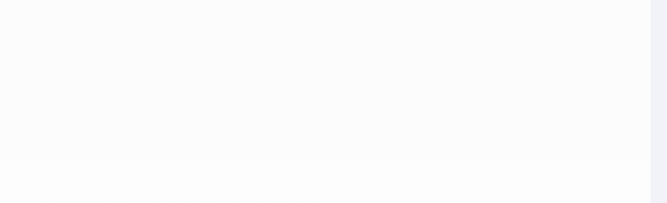

--- FILE ---
content_type: text/css
request_url: https://www.uefa.com/CompiledAssets/UefaCom/css/modules/common/promo-generic-app-panel.css?_t=8da6e7e839f135a4fa860dd8f949801b
body_size: 586
content:
.generic-app{background-image:var(--uefacom-generic-promo-app-background-image-mobile,var(--uefacom-generic-promo-app-background-image,"none"));border-radius:var(--pk-border-radius-l);background-position:top;background-repeat:no-repeat;background-size:cover;width:100%}@media (width>=960px){.generic-app{background-image:var(--uefacom-generic-promo-app-background-image,"none")}}.generic-app .generic-promo-panel{margin:var(--pk-spacing-m);background-color:#0000;position:relative}.generic-app .generic-promo-panel:after{content:"";background-image:var(--uefacom-generic-promo-app-image-mobile,"none");background-position:top;background-repeat:no-repeat;background-size:cover;width:90%;height:auto;margin:0 auto -15px;padding-top:60%;display:block;position:relative}.generic-app .generic-promo-panel .pk-button::part(link),.generic-app .generic-promo-panel .pk-button::part(button){text-wrap:nowrap}@media (width>=960px){.generic-app .generic-promo-panel{margin:var(--pk-spacing-xl);padding-bottom:var(--pk-spacing-xl3)}.generic-app .generic-promo-panel .box-content{width:50%}.generic-app .generic-promo-panel:after{content:"";bottom:0;right:0;top:var(--uefacom-generic-promo-app-image-top,-100px);background-image:var(--uefacom-generic-promo-app-image,"none");background-position:bottom;background-size:contain;width:50%;margin:0 0 -32px;padding-top:0;display:block;position:absolute}}.generic-app .generic-promo-panel__text{width:100%;color:var(--uefacom-generic-promo-app-color,var(--pk-text-04));font-family:var(--pk-font-comp-bold);line-height:var(--pk-font-line-height-m)}@media (width>=960px){.generic-app .generic-promo-panel__text{width:var(--uefacom-generic-promo-app-desktop-text-width,70%);padding:var(--pk-spacing-m)}}.generic-app .generic-promo-panel__text--title,.generic-app .generic-promo-panel__text--summary{color:var(--uefacom-generic-promo-app-color,var(--pk-text-04));font-family:var(--pk-font-comp-bold);line-height:var(--pk-font-line-height-m);display:block}.generic-app .generic-promo-panel__text--title{font-family:var(--pk-font-comp-bold);font-size:var(--pk-font-size-xl)}@media (width>=960px){.generic-app .generic-promo-panel__text--title{font-size:var(--pk-font-size-xl2)}}.generic-app .generic-promo-panel__text--extra,.generic-app .generic-promo-panel__text ul{margin:var(--pk-spacing-m)0;font-size:var(--pk-font-size-m)}.generic-app .generic-promo-panel__text--extra li,.generic-app .generic-promo-panel__text ul li{padding-bottom:var(--pk-spacing-m);align-items:center;display:flex}.generic-app .generic-promo-panel__text--extra pk-icon,.generic-app .generic-promo-panel__text ul pk-icon{color:var(--uefacom-generic-promo-app-icon-color,var(--pk-support-01A));margin-right:var(--pk-spacing-xs);--pk-icon--width:var(--pk-spacing-l)}@media (width>=960px){.generic-app .generic-promo-panel__text--extra,.generic-app .generic-promo-panel__text ul{font-size:20px}}.generic-app .generic-promo-panel__button{--pk-button--border-radius:var(--uefacom-generic-promo-app-button-radius,var(--pk-border-radius-l));border-radius:var(--pk-button--border-radius);justify-content:center;display:flex}@media (width>=960px){.generic-app .generic-promo-panel__button{padding-left:var(--pk-spacing-m);display:block}}.generic-app .generic-promo-panel__button .btn-primary{background-color:var(--uefacom-generic-promo-app-button-color,var(--pk-interaction));width:70%;height:var(--pk-spacing-xl2);border-radius:var(--uefacom-generic-promo-app-button-radius,var(--pk-border-radius-l));padding:12px 16px}@media (width>=960px){.generic-app .generic-promo-panel__button .btn-primary{width:20%}}
/*# sourceMappingURL=/CompiledAssets/UefaCom/css/modules/common/promo-generic-app-panel.css.map?_t=772b1fc5*/

--- FILE ---
content_type: text/css
request_url: https://www.uefa.com/CompiledAssets/UefaCom/css/modules/matches/match-timeline-preload.css?_t=a2d7daa9b7cb18745b314ee842590302
body_size: -61
content:
.match-timeline{min-height:100vh;position:relative}@media (width>=768px){.match-timeline{min-height:50vh}}.match-timeline__spinner{position:sticky;top:30vh}
/*# sourceMappingURL=/CompiledAssets/UefaCom/css/modules/matches/match-timeline-preload.css.map?_t=fb134329*/

--- FILE ---
content_type: image/svg+xml
request_url: https://img.uefa.com/imgml/uefacom/wucl/2026/logos/logotype_dark.svg
body_size: 6427
content:
<svg width="318" height="178" viewBox="0 0 318 178" fill="none" xmlns="http://www.w3.org/2000/svg">
<path d="M230.993 144.87C232.567 145.783 233.68 147.514 233.701 149.412C233.704 149.441 233.705 174.242 233.705 177.571H255.377V169.029L255.161 168.962C254.248 170.536 252.517 171.649 250.618 171.67C250.6 171.672 245.502 171.673 240.983 171.674V163.896H252.535V158.2H240.983V150.538H255.603V144.653H231.059L230.993 144.87ZM90.125 144.87C91.6995 145.783 92.812 147.514 92.8337 149.412C92.8366 149.441 92.8381 174.242 92.8381 177.571H114.51V169.029L114.294 168.962C113.38 170.536 111.649 171.649 109.75 171.67C109.733 171.672 104.635 171.673 100.116 171.674V163.896H111.668V158.2H100.116V150.538H114.735V144.653H90.1923L90.125 144.87ZM81.4091 171.67C81.3903 171.672 76.4443 171.674 72.3884 171.674V144.653H62.4645L62.3978 144.87C63.9717 145.783 65.0849 147.514 65.1059 149.412C65.1088 149.441 65.1102 173.641 65.1102 177.571H86.169V169.029L85.9525 168.962C85.0392 170.536 83.3074 171.649 81.4091 171.67ZM179.061 161.073C180.636 161.986 181.748 163.717 181.769 165.615C181.772 165.634 181.773 168.767 181.774 171.569C180.398 172.042 178.908 172.304 177.347 172.304C168.977 172.304 164.796 166.318 164.796 161.076C164.796 159.213 165.299 157.339 166.227 155.802C168.313 152.174 172.505 149.691 177.347 149.691C182.226 149.691 186.435 152.217 188.504 155.891L188.683 155.837L188.678 148.345C182.917 143.824 174.034 142.987 166.882 146.398C160.796 149.302 157.525 154.784 157.525 161.011C157.525 167.407 160.826 172.999 166.981 175.927C169.908 177.319 173.102 178 176.254 178C180.711 177.999 185.292 176.635 188.683 173.987V160.856H179.129L179.061 161.073ZM215.155 144.87C216.73 145.783 217.842 147.514 217.863 149.412C217.863 150.112 217.868 161.324 217.868 164.094C217.868 174.354 204.172 174.312 204.172 164.276L204.179 144.675H194.254L194.188 144.892C195.762 145.805 196.875 147.537 196.896 149.435C196.899 149.464 196.914 164.11 196.914 164.11C196.914 164.11 196.819 166.795 197.924 169.752C198.553 171.434 199.521 172.89 200.738 174.108C201.955 175.326 203.453 176.287 205.187 176.964C206.916 177.639 208.884 177.983 211.036 177.983C213.187 177.983 215.156 177.639 216.885 176.964C218.619 176.287 220.119 175.326 221.344 174.108C222.568 172.892 223.52 171.426 224.17 169.752C224.818 168.087 225.147 166.251 225.147 164.298V144.653H215.223L215.155 144.87ZM133.462 164.435C133.462 164.435 137.971 152.729 138.005 152.624C138.009 152.636 138.013 152.646 138.016 152.658C138.021 152.646 138.024 152.636 138.029 152.624C138.062 152.729 142.571 164.435 142.571 164.435H133.462ZM155.053 175.754C154.252 174.758 154.004 174.053 153.437 172.912C153.336 172.708 153.235 172.495 153.148 172.285L141.626 144.644H134.407L122.755 172.599C122.069 173.932 121.852 174.67 120.98 175.754C120.09 176.859 118.956 177.387 118.916 177.387L118.97 177.559C119.45 177.559 120.029 177.558 120.029 177.558H126.419C127.562 177.558 128.663 176.838 129.038 175.855L131.417 169.73H144.617L146.996 175.855C147.37 176.839 148.449 177.558 149.614 177.558C149.614 177.558 156.584 177.559 157.064 177.559L157.118 177.387C157.078 177.387 155.943 176.859 155.053 175.754ZM265.97 153.208C263.755 153.208 262.022 151.488 262.022 149.152C262.022 146.862 263.755 145.131 265.97 145.131C268.162 145.131 269.898 146.862 269.898 149.152C269.898 151.488 268.162 153.208 265.97 153.208ZM265.97 144.321C263.308 144.321 261.047 146.374 261.047 149.152C261.047 151.963 263.308 154.013 265.97 154.013C268.609 154.013 270.873 151.963 270.873 149.152C270.873 146.374 268.609 144.321 265.97 144.321ZM264.942 148.817V147.094H266.097C266.693 147.094 267.321 147.219 267.321 147.915C267.321 148.778 266.678 148.817 265.963 148.817H264.942ZM268.201 147.962C268.201 146.862 267.55 146.374 266.229 146.374H264.101V151.963H264.942V149.539H265.924L267.394 151.963H268.335L266.756 149.501C267.572 149.394 268.201 148.962 268.201 147.962ZM312.723 111.903C311.355 111.336 309.86 110.967 308.385 110.603C306.323 110.094 304.36 109.611 302.787 108.634C300.583 107.326 301.504 104.468 303.639 103.592C305.146 102.953 307.021 102.786 308.971 103.138C311.875 103.662 314.379 105.223 315.841 107.423L316.657 108.618L316.905 108.547L316.889 100.586C316.889 100.586 316.354 100.12 316.254 100.064C311.353 96.24 303.271 96.0582 298.209 99.6661C294.392 102.387 293.321 106.577 295.284 111.19C296.908 114.492 300.412 115.63 303.812 116.421C304.497 116.58 305.187 116.713 305.878 116.847C307.288 117.12 310.7 118.026 310.958 120.438C311.226 122.976 309.331 124.214 307.952 124.698C304.402 125.942 299.305 124.169 296.405 121.199C295.289 120.056 294.687 118.698 294.403 117.892L294.19 117.954V127.041C295.951 128.506 299.747 130.841 305.194 130.841C309.196 130.841 313.214 129.481 315.569 126.632C317.546 124.243 318.099 122.268 317.986 119.58C317.846 116.23 315.821 113.187 312.723 111.903ZM276.275 97.6478C277.853 98.5639 278.967 100.243 278.989 102.146C278.989 102.338 278.984 118.478 278.984 118.478L262.414 98.5878C261.739 97.7499 261.04 97.4305 259.965 97.4305H253.337L253.27 97.6478C254.849 98.5639 255.963 100.243 255.984 102.146C255.984 102.338 255.971 130.445 255.971 130.445H265.299L265.351 130.278C264.288 129.61 262.685 128.164 262.685 125.234C262.685 125.234 262.677 109.698 262.664 109.364L279.206 129.217C279.964 130.133 280.677 130.434 281.862 130.445H285.695V97.4305H276.341L276.275 97.6478ZM157.764 125.234V97.4305H152.432C151.306 97.4305 150.329 97.6145 149.812 98.6798L139.797 117.159C139.524 117.641 139.265 118.152 139.026 118.679C138.975 118.79 138.925 118.903 138.875 119.014C138.831 118.914 138.787 118.815 138.742 118.716C138.509 118.193 138.254 117.684 137.985 117.209L127.869 98.6696C127.341 97.6181 126.363 97.4305 125.23 97.4305H117.256L117.189 97.6478C118.768 98.5639 119.836 100.213 119.858 102.117C119.86 102.346 119.898 130.445 119.898 130.445H129.225L129.277 130.278C128.214 129.61 126.611 128.164 126.611 125.234L126.606 109.283C126.606 109.254 126.606 109.225 126.606 109.196L135.878 126.651H141.901L151.056 109.243V130.445H160.384L160.435 130.278C159.373 129.61 157.764 128.164 157.764 125.234ZM241.549 118.525C241.086 119.835 240.415 120.955 239.554 121.856C238.695 122.754 237.634 123.453 236.402 123.933C235.16 124.419 233.733 124.665 232.16 124.665C230.587 124.665 229.155 124.419 227.905 123.933C226.663 123.452 225.596 122.752 224.731 121.854C223.861 120.953 223.183 119.833 222.712 118.523C222.236 117.201 221.995 115.678 221.995 113.998C221.995 112.317 222.236 110.795 222.712 109.472C223.183 108.163 223.862 107.038 224.732 106.129C225.597 105.225 226.664 104.522 227.905 104.04C229.156 103.555 230.588 103.309 232.16 103.309C233.731 103.309 235.159 103.555 236.402 104.039C237.634 104.52 238.694 105.223 239.551 106.127C240.414 107.036 241.086 108.161 241.549 109.469C242.018 110.795 242.255 112.318 242.255 113.998C242.255 115.677 242.018 117.201 241.549 118.525ZM249.876 113.998C249.876 111.598 249.444 109.343 248.593 107.293C247.741 105.239 246.524 103.44 244.978 101.945C243.432 100.45 241.547 99.262 239.377 98.414C237.21 97.5667 234.782 97.138 232.16 97.138C229.539 97.138 227.108 97.5631 224.934 98.4017C222.756 99.2425 220.863 100.431 219.308 101.934C217.754 103.435 216.534 105.239 215.68 107.293C214.829 109.343 214.398 111.598 214.398 113.998C214.398 116.398 214.829 118.653 215.68 120.701C216.533 122.756 217.754 124.559 219.308 126.061C220.863 127.565 222.756 128.754 224.934 129.594C227.108 130.432 229.538 130.857 232.16 130.857C234.782 130.857 237.21 130.432 239.376 129.593C241.547 128.752 243.432 127.564 244.979 126.06C246.525 124.558 247.741 122.755 248.593 120.701C249.444 118.653 249.876 116.398 249.876 113.998ZM0 114C0 120.416 3.31209 125.825 9.48647 128.762C12.4219 130.158 15.6254 130.842 18.7868 130.842C23.257 130.841 27.8517 129.389 31.2529 126.733V119.13L30.9921 119.055C28.8889 122.66 24.7127 125.128 19.8833 125.128C11.4876 125.128 7.29411 119.125 7.29411 113.867C7.29411 111.997 7.79892 110.119 8.7296 108.576C10.822 104.937 15.0264 102.448 19.8833 102.448C24.7772 102.448 28.999 104.981 31.074 108.665L31.2529 108.613L31.2478 101.097C25.4703 96.5623 16.5597 95.7229 9.38725 99.1447C3.2824 102.057 0 107.755 0 114ZM69.2183 125.234V97.4523H59.0829L59.0155 97.6695C60.5944 98.5856 61.704 100.232 61.725 102.136C61.7286 102.323 61.725 111.177 61.725 111.177H47.0173V97.4269H36.8305L36.7486 97.6695C38.3268 98.5856 39.4306 100.301 39.4523 102.205C39.4603 102.399 39.4574 130.445 39.4574 130.445H49.6312L49.6833 130.278C48.6201 129.61 47.0173 128.164 47.0173 125.234V116.498H61.725V130.442L71.8329 130.445L71.8836 130.278C70.8218 129.61 69.2183 128.164 69.2183 125.234ZM207.277 125.421V97.4305H197.117L197.05 97.6478C198.628 98.5639 199.744 100.3 199.766 102.204C199.781 102.355 199.759 130.445 199.759 130.445L209.879 130.449L209.93 130.282C208.891 129.628 207.346 128.222 207.277 125.421ZM185.231 110.4C184.314 112.776 181.852 113.472 179.36 113.466H175.211V103.139H179.36C183.577 103.139 186.883 106.353 185.231 110.4ZM189.711 100.411C186.901 98.1489 183.329 97.4458 179.36 97.4305H165.024L164.957 97.6478C166.536 98.5639 167.604 100.213 167.626 102.117C167.64 102.268 167.658 102.415 167.667 102.577V130.445H177.842L177.894 130.278C176.831 129.61 175.229 128.164 175.229 125.234L175.228 119.218H179.36C184.697 119.244 190.059 117.569 192.21 112.617C193.865 108.633 193.227 103.236 189.711 100.411ZM90.2582 117.278C90.2582 117.278 94.7806 105.537 94.8146 105.432C94.8182 105.444 94.8226 105.454 94.8262 105.466L94.8378 105.432C94.8718 105.537 99.3941 117.278 99.3941 117.278H90.2582ZM111.914 128.631C111.11 127.632 110.861 126.926 110.293 125.781C110.192 125.577 110.091 125.363 110.003 125.152L98.4461 97.4269H91.2063L79.5181 125.468C78.8307 126.804 78.6127 127.544 77.7385 128.631C76.8455 129.74 75.7077 130.27 75.6679 130.27L75.7215 130.442C76.2031 130.442 76.7847 130.442 76.7847 130.442H83.1937C84.3402 130.442 85.4448 129.72 85.8199 128.733L88.2064 122.589H101.446L103.832 128.733C104.208 129.72 105.29 130.442 106.459 130.442C106.459 130.442 113.449 130.442 113.931 130.442L113.985 130.27C113.945 130.27 112.806 129.74 111.914 128.631ZM159.687 83.9782C159.684 83.9782 159.683 83.9774 159.681 83.9774C159.68 83.9774 159.679 83.9782 159.676 83.9782H159.687ZM215.549 71.9524V78.4932C215.549 79.5397 216.433 80.4246 217.479 80.4246C218.526 80.4246 219.41 79.5397 219.41 78.4932V71.9524C219.41 65.316 214.664 60.682 207.868 60.682C201.494 60.682 196.688 65.5463 196.688 71.9966V83.6269H200.549V71.9966C200.549 67.4574 203.599 64.4072 208.139 64.4072C212.294 64.4072 215.549 67.721 215.549 71.9524ZM236.329 64.2718C238.895 64.2718 240.392 65.0807 241.053 65.5608C241.356 65.7853 241.741 65.9142 242.11 65.9142C243.1 65.9142 243.905 65.1292 243.905 64.1639C243.905 63.5577 243.641 63.0218 243.18 62.6931C241.702 61.6336 240.066 60.682 236.329 60.682C231.237 60.682 227.54 63.5244 227.54 67.4401C227.54 71.5179 230.495 74.1525 235.066 74.1525H237.661C239.261 74.1525 241.168 74.6703 241.168 77.1404C241.168 79.1124 239.215 80.4891 236.42 80.4891C233.818 80.4891 231.662 79.7627 229.828 78.2666L229.575 78.0602L227.017 80.7838L227.31 81.0213C229.737 82.9933 232.972 84.0788 236.42 84.0788C241.623 84.0788 245.119 81.29 245.119 77.1404C245.119 73.2067 242.121 70.5627 237.661 70.5627H235.066C232.827 70.5627 231.491 69.3953 231.491 67.4401C231.491 65.5456 233.436 64.2718 236.329 64.2718ZM97.5364 77.7365L92.41 66.4262C92.0906 65.7875 91.4359 65.374 90.742 65.374C90.0236 65.374 89.4021 65.7259 89.1124 66.306L84.0317 77.7357L77.2149 61.1332H72.8809L82.3862 83.0954C82.6136 83.6566 83.3147 84.0788 84.0187 84.0788C84.6329 84.0788 85.4078 83.766 85.6497 83.0997L90.6993 71.4303L95.8358 83.1026C96.0669 83.6226 96.8071 84.0788 97.4198 84.0788C98.1622 84.0788 98.7713 83.7153 99.0516 83.0997L108.558 61.1332H104.222L97.5364 77.7365ZM226.66 52.6067C225.934 52.6067 225.307 53.0571 224.981 53.8175L221.175 63.1891H225.136L228.385 55.2072C228.482 54.9653 228.545 54.6481 228.545 54.4012C228.545 53.3953 227.717 52.6067 226.66 52.6067ZM181.926 60.682C175.338 60.682 169.978 65.92 169.978 72.358C169.978 78.8205 175.338 84.0788 181.926 84.0788C185.81 84.0788 189.429 82.0272 191.608 78.591L191.796 78.2941L188.471 76.1889L188.294 76.5249C187.065 78.851 184.564 80.3529 181.926 80.3529C177.541 80.3529 173.974 76.7661 173.974 72.358C173.974 67.973 177.541 64.4072 181.926 64.4072C185.414 64.4072 188.355 66.8803 189.209 70.4729H181.7C180.677 70.4729 179.905 71.2637 179.905 72.3131C179.905 73.3182 180.694 74.1076 181.7 74.1076H193.423V72.358C193.423 65.92 188.265 60.682 181.926 60.682ZM164.782 83.8529C165.865 83.8529 166.713 83.0251 166.713 81.9671V69.4707C166.713 64.6244 162.77 60.682 157.924 60.682C155.286 60.682 152.717 61.9624 151.107 64.0494C149.441 61.9334 146.913 60.682 144.252 60.682C139.406 60.682 135.463 64.6244 135.463 69.4707V83.6269H139.324V69.4707C139.324 66.6782 141.534 64.4072 144.252 64.4072C146.923 64.4072 149.18 66.726 149.18 69.4685L149.135 78.6743C149.135 79.7309 149.983 80.5586 151.065 80.5586C152.148 80.5586 152.996 79.7309 152.996 78.6743V69.4707C152.996 66.6782 155.206 64.4072 157.924 64.4072C160.595 64.4072 162.852 66.726 162.852 69.4707V81.9671C162.852 83.0251 163.7 83.8529 164.782 83.8529ZM120.294 64.3616C122.556 64.3616 124.223 65.2791 125.222 66.0467C125.665 66.3914 126.145 66.5732 126.611 66.5732C127.712 66.5732 128.452 65.5985 128.452 64.6882C128.452 64.1479 128.187 63.5939 127.739 63.2C126.32 62.0181 123.519 60.6378 120.294 60.6378C113.706 60.6378 108.346 65.8954 108.346 72.358C108.346 78.8205 113.706 84.0788 120.294 84.0788C126.857 84.0788 132.196 78.8205 132.196 72.358C132.196 70.5656 131.774 68.8131 130.941 67.1482L130.786 66.8383L127.265 68.543L127.425 68.8609C127.932 69.874 128.2 71.0834 128.2 72.358C128.2 76.8414 124.728 80.3529 120.294 80.3529C115.835 80.3529 112.343 76.8414 112.343 72.358C112.343 67.8746 115.835 64.3616 120.294 64.3616ZM132.259 33.5766C132.508 31.4063 131.844 29.3851 130.231 27.3965L122.621 18.0357L118.853 21.0983L125.839 29.6943C127.057 31.1876 127.394 32.0153 127.281 33.2392C127.196 34.2031 126.608 35.1945 125.666 35.9592C124.728 36.721 123.638 37.0933 122.676 36.9788C121.458 36.8391 120.717 36.3408 119.503 34.8425L112.515 26.2501L108.746 29.3141L116.357 38.6763C117.975 40.6606 119.818 41.7208 121.993 41.9206C122.25 41.9445 122.503 41.9576 122.756 41.9605C124.862 41.9786 126.819 41.2363 128.715 39.701C130.828 37.976 131.987 35.973 132.259 33.5766ZM159 33.9568C144.749 33.9568 131.82 40.3325 123.933 49.7606L126.435 52.85C133.597 43.9375 145.781 37.8102 159 37.8102C172.219 37.8102 184.403 43.9375 191.565 52.85L194.068 49.7606C186.18 40.3325 173.251 33.9568 159 33.9568ZM197.396 45.7226L203.164 25.8771C203.392 25.179 203.559 24.1471 202.388 23.2448L201.646 22.6734C200.487 21.7805 199.57 22.1636 198.9 22.5973L181.526 33.8402L186.067 36.4089L197.143 29.2468L195.234 35.6833L193.554 34.4203L190.651 36.4994L194.255 39.1912L193.418 42.0821L197.396 45.7226ZM175.174 15.433L182.489 17.3282L183.645 12.868L176.124 10.9185C172.001 9.85103 169.177 11.3943 168.176 15.2636L165.103 27.1162C164.961 27.6659 165.019 28.1837 165.271 28.6124C165.523 29.0418 165.947 29.3431 166.496 29.485L169.29 30.2092L171.268 22.543L179.735 24.7366L180.878 20.3263L172.41 18.1328L172.739 16.8662C173.174 15.1853 173.676 15.0449 175.174 15.433ZM209.039 22.4293C210.463 23.659 211.827 24.9379 213.13 26.2581L215.713 23.0695C214.431 21.7863 213.095 20.5414 211.705 19.3414C197.254 6.86885 178.536 0 159 0C139.464 0 120.746 6.86885 106.295 19.3414C104.904 20.5414 103.569 21.7863 102.287 23.0695L104.87 26.2573C106.173 24.9379 107.536 23.659 108.96 22.4293C122.671 10.5955 140.442 4.07859 159 4.07859C177.558 4.07859 195.329 10.5955 209.039 22.4293ZM151.439 8.89294L139.232 11.3704C138.674 11.4841 138.234 11.7636 137.958 12.1785C137.683 12.5942 137.596 13.1084 137.71 13.666L140.143 25.6512C140.538 27.6 141.413 29.0042 142.741 29.8239C143.619 30.3656 144.672 30.6365 145.887 30.6357C146.505 30.635 147.165 30.5633 147.865 30.4214L155.494 28.8731L154.576 24.3491L147.154 25.8554C145.635 26.1639 145.142 25.9959 144.795 24.2905L144.534 23.0043L153.119 21.2619L152.211 16.7894L143.626 18.5311L142.975 15.3208L152.357 13.4169L151.439 8.89294Z" fill="white"/>
</svg>
